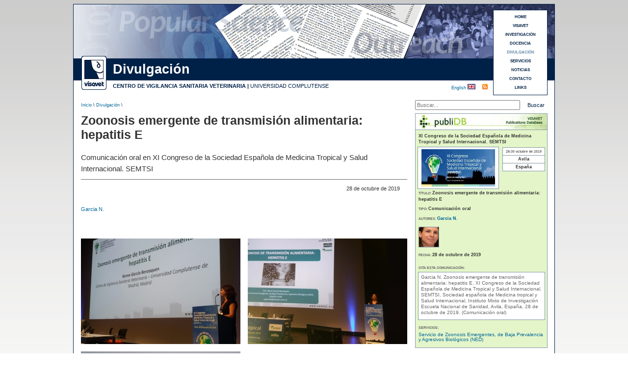

--- FILE ---
content_type: text/html
request_url: https://www.visavet.es/es/zoonosis-emergente-de-transmision-alimentaria-hepatitis-e/34=3147/
body_size: 5401
content:





<!DOCTYPE html PUBLIC "-//W3C//DTD XHTML 1.0 Transitional//EN" "http://www.w3.org/TR/xhtml1/DTD/xhtml1-transitional.dtd">

<html xmlns="http://www.w3.org/1999/xhtml" xml:lang="es">

<head>

<meta http-equiv="Content-Type" content="text/html; charset=utf-8" />

<title>Zoonosis emergente de transmisión alimentaria: hepatitis E</title>

<base href="https://www.visavet.es/es/" />

<meta name='description' content='Comunicaci&oacute;n oral en XI Congreso de la Sociedad Española de Medicina Tropical y Salud Internacional. SEMTSI' />


<meta property="og:title" content="Zoonosis emergente de transmisión alimentaria: hepatitis E" />
<meta property="og:description" content="Comunicaci&oacute;n oral en XI Congreso de la Sociedad Española de Medicina Tropical y Salud Internacional. SEMTSI" />
<meta property="og:type" content="website" />


<meta name="robots" content="INDEX,FOLLOW" />

<meta name="copyright" content="&copy; 2026 - Centro de Vigilancia Sanitaria Veterinaria (VISAVET)" />

<meta http-equiv="imagetoolbar" content="no" />

<link rel="shortcut icon" href="../../favicon.ico" />

<meta name="theme-color" content="#002147" />

<link href="../css/noticias.css" rel="stylesheet" type="text/css" />

<link rel="alternate" type="application/rss+xml" title="VISAVET" href="https://www.visavet.es/es/rss/" />


<meta property="og:locale" content="es_ES" />
<meta property="og:type" content="website" />
<meta property="og:title" content="Zoonosis emergente de transmisión alimentaria: hepatitis E" />
<meta property="og:description" content="Comunicaci&oacute;n oral en XI Congreso de la Sociedad Española de Medicina Tropical y Salud Internacional. SEMTSI" />
<meta property="og:url" content="https://www.visavet.es/es/zoonosis-emergente-de-transmision-alimentaria-hepatitis-e/34=3147/" />
<meta property="og:site_name" content="VISAVET" />
<meta property="og:image" content="https://www.visavet.es/images/media/es/181/635-zoonosis-emergente-de-transmision-alimentaria-hepatitis-e.jpg" />
<meta property="og:image:secure_url" content="https://www.visavet.es/images/media/es/181/635-zoonosis-emergente-de-transmision-alimentaria-hepatitis-e.jpg" />
<meta property="og:image:alt" content="Zoonosis emergente de transmisión alimentaria: hepatitis E" />
<meta property="og:image:type" content="image/jpeg" />
<meta name="twitter:card" content="summary_large_image" />
<meta name="twitter:title" content="Zoonosis emergente de transmisión alimentaria: hepatitis E" />
<meta name="twitter:description" content="Comunicaci&oacute;n oral en XI Congreso de la Sociedad Española de Medicina Tropical y Salud Internacional. SEMTSI" />
<meta name="twitter:image" content="https://www.visavet.es/images/media/es/181/635-zoonosis-emergente-de-transmision-alimentaria-hepatitis-e.jpg" />


<script>
<!-- //UNIVERSAL ANALYTICS 
  (function(i,s,o,g,r,a,m){i['GoogleAnalyticsObject']=r;i[r]=i[r]||function(){
  (i[r].q=i[r].q||[]).push(arguments)},i[r].l=1*new Date();a=s.createElement(o),
  m=s.getElementsByTagName(o)[0];a.async=1;a.src=g;m.parentNode.insertBefore(a,m)
  })(window,document,'script','//www.google-analytics.com/analytics.js','ga');

  ga('create', 'UA-1816099-1', 'auto');
  ga('require', 'displayfeatures');
  ga('send', 'pageview');
-->
</script>

<!-- Global site tag (gtag.js) - Google Analytics 4 -->
<script async src="https://www.googletagmanager.com/gtag/js?id=G-04L3CD15GX"></script>
<script>
  window.dataLayer = window.dataLayer || [];
  function gtag(){dataLayer.push(arguments);}
  gtag('js', new Date());

  gtag('config', 'G-04L3CD15GX');
</script>

</head>



<body class="thrColFixHdr">



<div id="container">



  <div id='header' style='background-image: url(../images/baner_articulos_online.gif);'>


  	<h1>Zoonosis emergente de transmisión alimentaria: hepatitis E</h1>

    

    <div id="logo"><a href="https://www.visavet.es" title="Centro VISAVET"><img src="https://www.visavet.es/images/visavet_logoweb.gif" alt="Logo VISAVET"/></a></div>

	
    <div id="seccion">

		Divulgaci&oacute;n
    </div>

	

    <div id="centro">

<span class='negrita'><a href="https://www.visavet.es" title="Centro de Vigilancia Sanitaria Veterinaria (VISAVET)">CENTRO DE VIGILANCIA SANITARIA VETERINARIA</a> |</span> <a href="http://www.ucm.es" title="Universidad Complutense (U.C.M.)">UNIVERSIDAD COMPLUTENSE</a></div>

  	

    <h2>Divulgaci&oacute;n</h2>

  	<p>Centro de Vigilancia Sanitaria Veterinaria (VISAVET). Universidad Complutense</p>

 

  

<div id="menu3">

	<a title='HOME' href='https://www.visavet.es'>HOME</a><a title='VISAVET' href='https://www.visavet.es/es/visavet.php'>VISAVET</a><a title='INVESTIGACI&Oacute;N' href='https://www.visavet.es/es/investigacion.php'>INVESTIGACI&Oacute;N</a><a title='DOCENCIA' href='https://www.visavet.es/es/docencia.php'>DOCENCIA</a><a title='DIVULGACI&Oacute;N' href='https://www.visavet.es/es/divulgacion.php'><span class='marcado'>DIVULGACI&Oacute;N</span></a><a title='SERVICIOS' href='https://www.visavet.es/es/servicios.php'>SERVICIOS</a><a title='NOTICIAS' href='https://www.visavet.es/es/noticias/'>NOTICIAS</a><a title='CONTACTO' href='https://www.visavet.es/es/contacto/'>CONTACTO</a><a title='LINKS' href='https://www.visavet.es/es/links/'>LINKS</a>
</div>

  

	<div id="RSS">
        <a href="rss.php" title="Suscripci&oacute;n RSS"></a>
    </div>  
    <div id="idioma"><a href="../en/zoonosis-emergente-de-transmision-alimentaria-hepatitis-e/34=3147/" title="See this page in english">English </a><img src="../../images/flag_uk.gif" alt="English" width="16" height="11" /></div>

    

  </div>

  	<div id="ruta">

      <p><a href="../../" title="Inicio">Inicio</a> \ <a href='divulgacion.php' title='Divulgaci&oacute;n'>Divulgaci&oacute;n</a> \</p>

  </div>

  <div id="search">
    <form method="get" action="buscar.php">
        <label id="lbnombre" for="busqueda"></label>
        <input name="q" type="text" id="busqueda" placeholder="Buscar..." />
        <input value="Buscar" type="submit" id="buscar" />
    </form>
</div>   <br class="clearfloat" />





































  <div id="mainContent4">



   


        

	  <h1>Zoonosis emergente de transmisión alimentaria: hepatitis E</h1>

	

      <div class="news"> 

		<p class='subtitular2'><span>Comunicaci&oacute;n oral en XI Congreso de la Sociedad Española de Medicina Tropical y Salud Internacional. SEMTSI</span></p><p class='alineadoderechaFecha'>28 de octubre de 2019</p><p><a href='https://www.visavet.es/es/visavet/personal/nerea_garcia_benzaquen.php' title='Nerea García Benzaquén'><abbr title='Nerea García Benzaquén'>Garcia N</abbr>.</a> <br /><br /></p>








</br></br>
		<table width="98%">
			<tr>
									<td align="center" style="padding-bottom:15px;padding-right:15px">
																					<a title="" href="../images/media/es/181/635-zoonosis-emergente-de-transmision-alimentaria-hepatitis-e.jpg"> 
									<img src="../images/media/es/181/635-zoonosis-emergente-de-transmision-alimentaria-hepatitis-e-Thumb.jpg" width="325" height="215" alt=""/>
								</a>
																								</td>
									<td align="center" style="padding-bottom:15px;padding-right:15px">
																					<a title="" href="../images/media/es/181/636-zoonosis-emergente-de-transmision-alimentaria-hepatitis-e.jpg"> 
									<img src="../images/media/es/181/636-zoonosis-emergente-de-transmision-alimentaria-hepatitis-e-Thumb.jpg" width="325" height="215" alt=""/>
								</a>
																								</td>
				</tr><tr>					<td align="center" style="padding-bottom:15px;padding-right:15px">
																					<a title="" href="../images/media/es/181/637-zoonosis-emergente-de-transmision-alimentaria-hepatitis-e.jpg"> 
									<img src="../images/media/es/181/637-zoonosis-emergente-de-transmision-alimentaria-hepatitis-e-Thumb.jpg" width="325" height="215" alt=""/>
								</a>
																								</td>
							<tr>	
		</table> 
	<div class="negrita tagParticipantes">Participantes:</div><br /><table><tr><td align="center" class="celdaImagenFiliaScientific"><img class='imagenOrgScientific' src='https://www.visavet.es/images/organismos/Universidad Complutense.jpg' width='55' height='55' title='Universidad Complutense' alt='Universidad Complutense' /></td><td class="celdaParticipantes Middle">Servicio de Zoonosis Emergentes, de Baja Prevalencia y Agresivos Biológicos (NED). Centro de Vigilancia Sanitaria Veterinaria (VISAVET). Universidad Complutense (UCM). </td><tr> <tr><td><br /></td></tr></table><div class='alinearVertical'></div>
             

		    
            

            <br class='clearfloat' />Enlace a <a title='XI Congreso de la Sociedad Española de Medicina Tropical y Salud Internacional. SEMTSI' href='https://www.visavet.es/es/congresos/xi-congreso-de-la-sociedad-espanola-de-medicina-tropical-y-salud-internacional-semtsi/1461-1/'>XI Congreso de la Sociedad Española de Medicina Tropical y Salud Internacional. SEMTSI</a><br />
            

            <br class='clearfloat' /><br /><p>Noticias relacionadas en otros medios:</p><br /><p class='notiRelac'> - <a href='https://www.animalshealth.es/profesionales/abogan-por-un-enfoque-multidisciplinar-en-enfermedades-emergentes' title='Abogan por enfoque multidisciplinar en enfermedades emergentes. animalshealth.es' target=' '>Abogan por enfoque multidisciplinar en enfermedades emergentes</a> <span class='letraGris'>- animalshealth.es</span></p><p class='notiRelac'> - <a href='https://elpais.com/elpais/2019/10/28/planeta_futuro/1572285599_337802.html' title='Garrapatas letales y morcilla con hepatitis: ¿está España a salvo del brote de una enfermedad tropical?. elpais.com' target=' '>Garrapatas letales y morcilla con hepatitis: ¿está España a salvo del brote de una enfermedad tropical?</a> <span class='letraGris'>- elpais.com</span></p>
            

          <br />

          <br />

		  </div><!--Cierre News-->

			
    

 

    <!-- AddThis Button BEGIN -->

	<p class="linea"></p>
<br />

<div class="addthis_sharing_toolbox"></div>
<script type="text/javascript" src="https://s7.addthis.com/js/300/addthis_widget.js#pubid=ra-4e6e22ae2456e931" async="async"></script>

<br />
<br /> 
<!-- AddThis Button END -->




	</div><!--Cierre mainContent4-->

    



<div style=" overflow:hidden"><!-- Todos los sidebars-->

<div id="sidebarPublidb">
  <div class="encabezadoPublidb_sinImagen"><a href="https://www.visavet.es/publidb" title="publiDB"><img src="../../../images/noticias/banner_publidb_en.jpg" title="publiDB" alt="publiDB" /></a></div>
  <div class="ultimosPublidb">
  

   <div class="datosPublidb"><p class='lineaPublidb'><span class='valorPublidb'>XI Congreso de la Sociedad Española de Medicina Tropical y Salud Internacional. SEMTSI</span></p></div>
   <br class="clearfloat" />
		
	      <div class='imagenPublidb'>
                    <img src="https://www.visavet.es/images/eventos/XI Congreso de la Sociedad Espanola de Medicina Tropical y Salud Internacional. SEMTSI.jpg" title="XI Congreso de la Sociedad Española de Medicina Tropical y Salud Internacional. SEMTSI" alt="XI Congreso de la Sociedad Española de Medicina Tropical y Salud Internacional. SEMTSI" width="150" height="76" />
              </div>
    
        <div class="impactoPublidb">
            <table summary='Informaci&oacute;n del evento'>
                            <tr>
                    <td>28-30 octubre de 2019</td>
                </tr>
                                        <tr>
                    <td><span class='datosImpacto'>Avila</span></td>
                </tr>
                                        <tr>
                    <td><span class='datosImpacto'>España</span></td>
                </tr>
                    </table>
        </div>
        
    <br class="clearfloat" />

    <div class="datosPublidb">   
        <p class='lineaPublidb'>T&Iacute;TULO: <span class='valorPublidb'>Zoonosis emergente de transmisión alimentaria: hepatitis E</span></p><br /><p class='lineaPublidb'>TIPO: <span class='valorPublidb'>Comunicaci&oacute;n oral</span></p><br /><p class='lineaPublidb'>AUTORES: <span class='valorPublidb'><a href='https://www.visavet.es/es/visavet/personal/nerea_garcia_benzaquen.php' title='Nerea García Benzaquén'><abbr title='Nerea García Benzaquén'>Garcia N</abbr>.</a> </span></p><br /><div class="contImgAutoresSidebar"><div class='imgAutoresSidebar'><a title="Nerea García Benzaquén" href="https://www.visavet.es/es/visavet/personal/nerea_garcia_benzaquen.php"><img title='Nerea García Benzaquén'' src='https://www.visavet.es/images/personal/nerea_garcia_benzaquen-2.gif' width='40' height='40' alt='Nerea García Benzaquén'' /></a></div></div><br class="clearfloat" /><p class='lineaPublidb'>FECHA: <span class='valorPublidb'>28 de octubre de 2019</span></p><br />        <br />
        <p class='lineaPublidb'>CITA ESTA COMUNICACI&Oacute;N:</p>
    </div>


    <div class="ultimosPublidb2">
        <p>
		Garcia N. 			<a  title="Zoonosis emergente de transmisión alimentaria: hepatitis E" 
				href='zoonosis-emergente-de-transmision-alimentaria-hepatitis-e/34=3147/' >Zoonosis emergente de transmisión alimentaria: hepatitis E.        	</a>
        XI Congreso de la Sociedad Española de Medicina Tropical y Salud Internacional. SEMTSI, Sociedad española de Medicina tropical y Salud Internacional, Instituto Mixto de Investigación Escuela Nacional de Sanidad, Avila, España, 28 de octubre de 2019. (Comunicaci&oacute;n oral)
        </p>
    </div>  

    <br class="clearfloat" />

    <p class="lineaPublidb tagServiciosPubliDer">SERVICIOS: </p><div class="contServPubliDer"><div class="servicioPubliDer"><a title="Servicio de Zoonosis Emergentes, de Baja Prevalencia y Agresivos Biológicos (NED)" href="https://www.visavet.es/es/visavet/unidades/servicio-de-zoonosis-emergentes-de-baja-prevalencia-y-agresivos-biologicos/">Servicio de Zoonosis Emergentes, de Baja Prevalencia y Agresivos Biológicos (NED)</a></div></div>



  </div><!--Fin ultimos -->
</div><!-- Fin sidebar3 -->









   <div class="relacionadasD">
    <div class="relacionadasH">&Uacute;ltimas noticias de divulgaci&oacute;n</div>
    <div class="relacionadasP">

        <div class='article'> 
            <p class="parrafo">
                   
                  <a title="Menys virulenta i mai descrita: què sabem de la nova variant de pesta porcina?"
                    href='menys-virulenta-i-mai-descrita-qu-sabem-de-la-nova-variant-de-pesta-porcina/34=4697/' >
                        Menys virulenta i mai descrita: què sabem de la nova variant de pesta porcina?                   </a>
                          </p>
		           <p class="parrafo">
                            
                  <a title="Maltrato felino en la Comunidad de Madrid: cinco años de evidencia desde la patología forense veterinaria"
                    href='maltrato-felino-en-la-comunidad-de-madrid-cinco-anos-de-evidencia-desde-la-patologia-forense-veterinaria/12=720/' >
                        Maltrato felino en la Comunidad de Madrid: cinco años de evidencia desde la patología forense veterinaria                  </a>
                         </p>
          
      	            
		
		
	
            <p class="parrafo">
                   
                  <a title="La zona zero de la pesta porcina ja estava qualificada de màxim risc"
                    href='la-zona-zero-de-la-pesta-porcina-ja-estava-qualificada-de-mxim-risc/34=4695/' >
                        La zona zero de la pesta porcina ja estava qualificada de màxim risc                   </a>
                          </p>
		
            <p class="parrafo">
                   
                  <a title="Así se trabaja con peste porcina en un laboratorio de bioseguridad nivel 3: Una fuga es muy improbable"
                    href='asi-se-trabaja-con-peste-porcina-en-un-laboratorio-de-bioseguridad-nivel-3-una-fuga-es-muy-improbable/34=4693/' >
                        Así se trabaja con peste porcina en un laboratorio de bioseguridad nivel 3: Una fuga es muy improbable                   </a>
                          </p>
		
            <p class="parrafo">
                   
                  <a title="José Ángel Barasona: Si la PPA ha sortit d’un laboratori, és més probable que sigui de manera intencionada que accidental"
                    href='jose-angel-barasona-si-la-ppa-ha-sortit-dun-laboratori-es-mes-probable-que-sigui-de-manera-intencionada-que-accidental/34=4688/' >
                        José Ángel Barasona: Si la PPA ha sortit d’un laboratori, és més probable que sigui de manera intencionada que accidental                   </a>
                          </p>
		    	</div><!--Fin article-->
       </div><!--Fin ultimosocre-->

    </div><!--Fin sidebar5-->

</div><!-- Fin todos los sidebars-->













<br class="clearfloat" />



<br />

<br />

<br />





  <div id="footer">

    <p>Copyright &copy; 2026 VISAVET. Centro de Vigilancia Sanitaria Veterinaria (U.C.M.) | Reservados todos los derechos.</p>

    

    <div id="ucm"> <img src="../../images/logo_ucm.gif" width="44" height="50" alt="UCM logo"/></div>

  </div>

</div>





<div id="legal">
	La navegaci&oacute;n por este sitio web implica la aceptaci&oacute;n del 
	<a title="Pol&iacute;tica de cookies" href="https://www.visavet.es/es/legal.php">uso de cookies</a> 
	propias y de terceros necesarias para su correcto funcionamiento
</div>

</body>
</html>

--- FILE ---
content_type: text/css
request_url: https://www.visavet.es/css/noticias.css
body_size: 9191
content:
@charset "iso-8859-1";

html, body, div, span, applet, object, iframe,
h1, h2, h3, h4, h5, h6, p, blockquote, pre,
a, abbr, acronym, address, big, cite, code,
del, dfn, em, font, img, ins, kbd, q, s, samp,
small, strike, strong, sub, sup, tt, var,
b, u, i, center,
dl, dt, dd, ol, ul, li,
fieldset, form, label, legend,
table, caption, tbody, tfoot, thead, tr, th, td {
	margin: 0;
	padding: 0;
	border: 0;
	outline: 0;
	font-size: 100%;
    font-weight: inherit;
    font-style: inherit;
	vertical-align: baseline;
	background: transparent;
}
acronym, abbr{
	text-decoration: none;
	border: 0;
	cursor: help;
}
body {
	line-height: 1;
}
ol, ul {
	list-style: none;
}
blockquote, q {
	quotes: none;
}
blockquote:before, blockquote:after,
q:before, q:after {
	content: '';
	content: none;
}

/* remember to define focus styles! */
:focus {
	outline: 0;
}

/* remember to highlight inserts somehow! */
ins {
	text-decoration: none;
}
del {
	text-decoration: line-through;
}

/* tables still need 'cellspacing="0"' in the markup */
table {
	border-collapse: collapse;
	border-spacing: 0;
}

p{
	line-height:12px;
}

body  {
	margin: 10;
	padding: 0;
	text-align: center;
	color: #333;
	font-size: 9px;
	font-family: Verdana, Arial, Helvetica, sans-serif;
	background-image: url(../images/bg.gif);
	background-repeat: repeat-x;
}
.negrita{
	font-weight:bold;
}
.cursiva{
	font-style:italic;
}
.subrayado{
	text-decoration:underline;
}
a:link {
	color: #069;
	text-decoration: none;
}

a:visited {
	text-decoration: none;
	color: #069;
}
a:hover {
	text-decoration: none;
	color: #09F;
}
a:active {
	text-decoration: none;
}
a{
	outline: none;
}
object{
	outline: none;
}
.thrColFixHdr #container {
	width: 980px;
	background: #FFFFFF;
	border: 1px solid #002147;
	text-align: left;
	margin-top: 8px;
	margin-right: auto;
	margin-bottom: 15px;
	margin-left: auto;
} 

.thrColFixHdr #header {
	background-color: #FFF;
	height: 180px;
	padding-top: 0;
	padding-right: 10px;
	padding-bottom: 0px;
	padding-left: 10px;
	background-image: url(../images/banner_news.jpg);
	background-repeat: no-repeat;
} 
.thrColFixHdr #header h1 {
	margin: 0; 
	font-size: 9px;
	text-align: right;
	visibility: hidden;
	padding-top: 10px;
	padding-right: 0;
	padding-bottom: 10px;
	padding-left: 0;
	text-indent:-10000px;
}
.thrColFixHdr #header p {
	margin: 0; 
	font-size: 9px;
	text-align: right;
	visibility: hidden;
	padding-top: 10px;
	padding-right: 0;
	padding-bottom: 10px;
	padding-left: 0;
}

.thrColFixHdr #menu2 {
	background-color: #FFF;
	border: 1px solid #002147;
	-moz-border-radius-bottomright: 5px;
	-moz-border-radius-bottomleft: 5px;
	-ms-border-radius-bottomright: 5px;
	-ms-border-radius-bottomleft: 5px;
	-webkit-border-radius-bottomright: 5px;
	-webkit-border-radius-bottomleft: 5px;
	-moz-border-radius-topright: 5px;
	-moz-border-radius-topleft: 5px;
	-ms-border-radius-topright: 5px;
	-ms-border-radius-topleft: 5px;
	-webkit-border-radius-topright: 5px;
	-webkit-border-radius-topleft: 5px;
	padding: 5px;
	position: absolute;
	margin-top: -550px;
	margin-right: 10px;
	margin-bottom: 0px;
	margin-left: 855px;
}
.thrColFixHdr #menu2 #table {
	text-align: center;
	font-size: 8px;
	font-family: Verdana, Geneva, sans-serif;
	color: #002147;
	padding: 5px;
	width: 83px;
	font-weight: bold;
	height: 8px;
}
.thrColFixHdr #menu2 #table:hover {
	text-align: center;
	font-size: 8px;
	font-family: Verdana, Geneva, sans-serif;
	color: #FFF;
	padding: 5px;
	width: 83px;
	font-weight: bold;
	height: 8px;
	background-image: url(../images/menu_btn.gif);
	background-repeat: no-repeat;
	background-position: center center;
}

.thrColFixHdr #menu3 {
	background-color: #FFF;
	border: 1px solid #002147;
	-moz-border-radius-bottomright: 5px;
	-moz-border-radius-bottomleft: 5px;
	-ms-border-radius-bottomright: 5px;
	-ms-border-radius-bottomleft: 5px;
	-webkit-border-radius-bottomright: 5px;
	-webkit-border-radius-bottomleft: 5px;
	-moz-border-radius-topright: 5px;
	-moz-border-radius-topleft: 5px;
	-ms-border-radius-topright: 5px;
	-ms-border-radius-topleft: 5px;
	-webkit-border-radius-topright: 5px;
	-webkit-border-radius-topleft: 5px;
	position: absolute;
	padding: 5px;
	margin-left: 845px;
	margin-top: -79px;
}
.thrColFixHdr #menu3 a {
	text-align: center;
	font-size: 8px;
	font-family: Verdana, Geneva, sans-serif;
	color: #002147;
	width: 99px;
	font-weight: bold;
	height: 18px;
	display: block;
	line-height: 18px;
	background-color: #FFF;
	background-image: url(../images/menu_btn.gif);
	background-repeat: no-repeat;
	background-position: center top;
}
.thrColFixHdr #menu3 a:hover {
	text-align: center;
	font-size: 8px;
	font-family: Verdana, Geneva, sans-serif;
	color: #FFF;
	width: 99px;
	font-weight: bold;
	height: 18px;
	display: block;
	line-height: 18px;
	background-color: #FFF;
	background-image: url(../images/menu_btn.gif);
	background-repeat: no-repeat;
	background-position: center bottom;
}

.marcado {
	color: #5F86A7;
}
.marcado:hover {
	text-align: center;
	font-size: 8px;
	font-family: Verdana, Geneva, sans-serif;
	color: #FFF;
	width: 99px;
	font-weight: bold;
	height: 18px;
	display: block;
	line-height: 18px;
	background-color: #FFF;
	background-image: url(../images/menu_btn.gif);
	background-repeat: no-repeat;
	background-position: center bottom;
}
.thrColFixHdr #ruta {
	background-color: #FFF;
	height: 15px;
	padding-right: 190px;
	padding-left: 15px;
	text-align: left;
	padding-top: 19px;
	font-family: Verdana, Geneva, sans-serif;
	font-size: 9px;
	color: #002147;
}
.thrColFixHdr #footer {
	background-color: #002147;
	height: 30px;
	padding-top: 0;
	padding-right: 10px;
	padding-bottom: 0px;
	padding-left: 65px;
} 
.thrColFixHdr #footer p {
	margin: 0; 
	font-size: 9px;
	color: #FFF;
	padding-top: 10px;
	padding-right: 0;
	padding-bottom: 10px;
	padding-left: 0;
}
.fltrt { 
	float: right;
	margin-left: 8px;
}
.fltlft { 
	float: left;
	margin-right: 8px;
}
.clearfloat { /* esta clase debe colocarse en un elemento div o break y debe ser el último elemento antes del cierre de un contenedor que incluya completamente a un elemento flotante */
	clear:both;
    height:0;
    font-size: 1px;
    line-height: 0px;
}
.imagen {
	border-top-width: 1px;
	border-right-width: 1px;
	border-bottom-width: 1px;
	border-left-width: 1px;
	border-top-style: solid;
	border-right-style: solid;
	border-bottom-style: solid;
	border-left-style: solid;
	border-top-color: #8397A6;
	border-right-color: #8397A6;
	border-left-color: #8397A6;
	margin-top: 5px;
}

.sidebar3 {
	float: right;
	width: 270px;
	padding-top: 5px;
	padding-right: 10px;
	padding-bottom: 5px;
	padding-left: 15px;
}
.bar {
	width: 100%;
	padding-top: 15px;
	padding-right: 10px;
	padding-bottom: 10px;
}
.sidebar4 {
	float: right;
	width: 270px;
	padding-top: 5px;
	padding-right: 10px;
	padding-bottom: 5px;
	padding-left: 15px;
}
.encabezado   {
	font-size: 12px;
	line-height:18px;
	margin-bottom: 0px;
	-moz-border-radius-topright: 5px;
	-moz-border-radius-topleft: 5px;
	-ms-border-radius-topright: 5px;
	-ms-border-radius-topleft: 5px;
	-webkit-border-radius-topright: 5px;
	-webkit-border-radius-topleft: 5px;
	background-color: #002147;
	padding: 4px;
	margin-top: 0px;
	border-top-width: 1px;
	border-right-width: 1px;
	border-bottom-width: 1px;
	border-left-width: 1px;
	border-top-style: solid;
	border-right-style: solid;
	border-bottom-style: none;
	border-left-style: solid;
	border-top-color: #8397A6;
	border-right-color: #8397A6;
	border-bottom-color: #8397A6;
	border-left-color: #8397A6;
	background-repeat: repeat-y;
	color: #FFF;
	background-position: left;
	margin-right: 0px;
	margin-left: 0px;
	font-weight: bold;
}
#sidebarPublidb {
	width: 270px;
	padding-top: 8px;
	padding-right: 10px;
	padding-bottom: 5px;
	padding-left: 11px;
	float: left;
}
.encabezadoPublidb   {
	-moz-border-radius-topright: 5px;
	-moz-border-radius-topleft: 5px;
	-ms-border-radius-topright: 5px;
	-ms-border-radius-topleft: 5px;
	-webkit-border-radius-topright: 5px;
	-webkit-border-radius-topleft: 5px;
	border-top-width: 1px;
	border-right-width: 1px;
	border-bottom-width: 1px;
	border-left-width: 1px;
	border-top-style: solid;
	border-right-style: solid;
	border-bottom-style: none;
	border-left-style: solid;
	border-top-color: #8397A6;
	border-right-color: #8397A6;
	border-bottom-color: #8397A6;
	border-left-color: #8397A6;
	background-repeat: no-repeat;
	color: #FFF;
	background-position: left;
	margin-right: 0px;
	margin-left: 0px;
	font-weight: bold;
	width:268px;
	height:32px;
	background-image:url(../images/noticias/banner_publidb.jpg);
	float:right;
}
.encabezadoPublidb_en   {
	-moz-border-radius-topright: 5px;
	-moz-border-radius-topleft: 5px;
	-ms-border-radius-topright: 5px;
	-ms-border-radius-topleft: 5px;
	-webkit-border-radius-topright: 5px;
	-webkit-border-radius-topleft: 5px;
	border-top-width: 1px;
	border-right-width: 1px;
	border-bottom-width: 1px;
	border-left-width: 1px;
	border-top-style: solid;
	border-right-style: solid;
	border-bottom-style: none;
	border-left-style: solid;
	border-top-color: #8397A6;
	border-right-color: #8397A6;
	border-bottom-color: #8397A6;
	border-left-color: #8397A6;
	background-repeat: no-repeat;
	color: #FFF;
	background-position: left;
	margin-right: 0px;
	margin-left: 0px;
	font-weight: bold;
	width:268px;
	height:32px;
	background-image:url(../images/noticias/banner_publidb_en.jpg);
	float:right;
}

/*BUSCADOR*/
#search{
	position: absolute;
	margin-left: 696px;
	margin-top: -19px;
	font-size:9px;
	line-height:14px;
	width:272px;
	padding-bottom:30px;
}
#search #busqueda{
	width: 206px;
	font-family: Verdana, Arial, Helvetica, sans-serif;
	font-size: 11px;
	color: #333;
	line-height: 14px;
	height: 14px;
	margin-right: 5px;
}
#search #buscar {
	font-family: Verdana, Arial, Helvetica, sans-serif;
	font-size: 11px;
	background-color: #FFF;
	color: #002147;
	border: none;
	line-height: 18px;
	height: 20px;
	cursor: pointer;
	font-weight: normal;
	width: 49px;
	padding-bottom: 2px;
}
/*FIN BUSCADOR*/

#RSS a{
	position: absolute;
	margin-left: 823px;
	margin-top: 72px;
	font-size: 9px;
	font-family: Verdana, Arial, Helvetica, sans-serif;
	background-image: url(https://www.visavet.es/images/icons/rss.gif);
	background-position:top;
	width:11px;
	height:11px;
}

.ultimosPublidb {
	font-size: 10px;
	-moz-border-radius-bottomright: 5px;
	-moz-border-radius-bottomleft: 5px;
	-ms-border-radius-bottomright: 5px;
	-ms-border-radius-bottomleft: 5px;
	-webkit-border-radius-bottomright: 5px;
	-webkit-border-radius-bottomleft: 5px;
	clip: rect(auto,auto,auto,auto);
	margin-top: 0px;
	margin-right: 0px;
	margin-bottom: 0px;
	margin-left: 0px;
	color: #002147;
	border: 1px solid #8397A6;
	background-color: #e4f5c9;
	vertical-align: top;
	padding-top: 4px;
	padding-right: 4px;
	padding-bottom: 8px;
	padding-left: 4px;
	float:right;
	width:260px;
}
.imagenPublidb {
	text-align:center;
	color: #002147;
	border: 1px solid #8397A6;
	background-color: #fff;
	padding-top: 4px;
	padding-right: 4px;
	padding-bottom: 4px;
	padding-left: 4px;
	float:left;
	width:156px;
	margin-right:5px;
	margin-top:4px;
}
.imagenPublidb2 {
	text-align:center;
	color: #002147;
	border: 1px solid #8397A6;
	background-color: #fff;
	padding-top: 4px;
	padding-right: 4px;
	padding-bottom: 4px;
	padding-left: 4px;
	float:left;
	margin-right:5px;
	margin-left:25px;
	margin-top:4px;
	margin-bottom:5px;
}
.imagenPublidb3 {
	text-align:center;
	color: #002147;
	border: 1px solid #8397A6;
	background-color: #fff;
	padding-top: 4px;
	padding-right: 4px;
	padding-bottom: 4px;
	padding-left: 4px;
	float:left;
	margin-right:5px;
	margin-left:72px;
	margin-top:4px;
	margin-bottom:5px;
}
.imagenPublidb4 {
	text-align:center;
	float:left;
	margin-right:5px;
	margin-left:5px;
	margin-top:4px;
	margin-bottom:5px;
	width:255px;
}
.impactoPublidb{
	font-size:7px;
	font-weight:bold;
	width:87px;
	float:left;
	margin-top:5px;
	margin-left:2px;
	color:#666;
}
.impactoPublidb table{
	width:100%;
	border: 1px solid #8397A6;
	background-color:#FFF;
}
.impactoPublidb tr{
	width:100%;
	border: 1px solid #8397A6;
	vertical-align:middle;
	text-align:center;
}
.impactoPublidb td{
	height:15px;
	font-size:7px;
	border: 1px solid #8397A6;
	vertical-align:middle;
	text-align:center;
}

.datosImpacto{
	font-weight:bold;
	font-size:9px;
	color:#333;
}


.datosPublidb{
	font-size:7px;
	float:left;
	margin-top:2px;
	margin-left:2px;
	color:#666;
	overflow:hidden;
}
.datosPublidb1{
	font-size:7px;
	float:left;
	margin-top:2px;
	margin-left:5px;
	color:#666;
	overflow:hidden;
}
.lineaPublidb{
	font-weight:bold;
	font-size:7px;
	color:#666;
}
.valorPublidb{
	font-weight:bold;
	font-size:9px;
	color:#333;
}
.enlaceDOI{
	font-size:9px;
	color: #666;
	font-weight:normal;
}

.ultimosPublidb2 {
	font-size: 10px;
	margin-top: 2px;
	margin-right: 0px;
	margin-bottom: 0px;
	margin-left: 0px;
	color: #666;
	border-top: 1px solid #8397A6;
	border-bottom: 1px solid #8397A6;
	border-left: 1px solid #8397A6;
	border-right: 1px solid #8397A6;
	background-color: #FFF;
	vertical-align: top;
	padding-top: 4px;
	padding-right: 4px;
	padding-bottom: 8px;
	padding-left: 5px;
	float:right;
	width:248px;
}
.ultimosPublidb2 a{
	text-decoration:none;
	color: #666;
}

.citable{
	font-weight:bold;
	margin-bottom:4px;
	text-align:center;
}


.sidebar3 p {
	font-size: 10px;
	-moz-border-radius-bottomright: 5px;
	-moz-border-radius-bottomleft: 5px;
	-ms-border-radius-bottomright: 5px;
	-ms-border-radius-bottomleft: 5px;
	-webkit-border-radius-bottomright: 5px;
	-webkit-border-radius-bottomleft: 5px;
	clip: rect(auto,auto,auto,auto);
	padding: 4px;
	margin-top: 0px;
	margin-right: 0px;
	margin-bottom: 10px;
	margin-left: 0px;
	color: #002147;
	border: 1px solid #8397A6;
	background-color: #D2DDEC;
	vertical-align: top;
}
.thrColFixHdr #mainContent3 {
	padding-right: 10px;
	padding-left: 15px;
	padding-top: 15px;
	background-repeat: no-repeat;
	background-position: left top;
	font-family: Verdana, Geneva, sans-serif;
	font-size: 10px;
	width: 660px;
	float: left;
}
.thrColFixHdr #mainContent3 h1 {
	font-family: Verdana, Geneva, sans-serif;
	font-size: 18px;
	color: #002147;
	overflow: hidden;
	border: 1px solid #002147;
	padding: 5px;
	background-color: #E4EBF3;
}

.thrColFixHdr #mainContent3 h2 {
	font-family: Verdana, Geneva, sans-serif;
	font-size: 12px;
	color: #002147;
	overflow: hidden;
	border-bottom-width: 1px;
	border-bottom-style: solid;
	border-bottom-color: #002147;

}
.thrColFixHdr #mainContent3 h3 {
	font-family: Verdana, Geneva, sans-serif;
	font-size: 11px;
	color: #002147;
}
.thrColFixHdr #mainContent3 h4 {
	font-family: Verdana, Geneva, sans-serif;
	font-size: 10px;
	color: #002147;
	font-weight: normal;
}
.thrColFixHdr #mainContent3 p {
	font-family: Verdana, Geneva, sans-serif;
	font-size: 10px;
	text-align: justify;
	text-indent: 10px;
}
.thrColFixHdr #mainContent3 #firma {
	font-family: Verdana, Geneva, sans-serif;
	font-size: 11px;
	line-height:14px;
	text-align: right;
	color: #002147;
	border-right-width: 1px;
	border-right-style: solid;
	border-right-color: #002147;
	padding-right: 10px;
	margin-bottom: 20px;
	margin-top: 15px;
}




.btn_sidebar3 {
	float: right;



}
.image_sidebar3der {
	float: right;
}
.personal_btn1 {
	position: absolute;
	margin-left: 5px;
	border:none;
}

.personal_btn2  {
	position: absolute;
	margin-top: 25px;
	margin-left: 5px;
	border:none;
}
.personal_btn3 {
	position: absolute;
	margin-top: 50px;
	margin-left: 5px;
	border:none;
}
.personal_btn4 {
	position: absolute;
	margin-top: 75px;
	margin-left: 5px;
	border:none;
}
.borderno{
	border:none;
}
.imagen_and_btn {
	font-size: 10px;
	-moz-border-radius-bottomright: 5px;
	-moz-border-radius-bottomleft: 5px;
	-ms-border-radius-bottomright: 5px;
	-ms-border-radius-bottomleft: 5px;
	-webkit-border-radius-bottomright: 5px;
	-webkit-border-radius-bottomleft: 5px;
	clip: rect(auto,auto,auto,auto);
	padding: 4px;
	margin-top: 0px;
	margin-right: 0px;
	margin-bottom: 10px;
	margin-left: 0px;
	color: #002147;
	background-color: #F7F5EE;
	vertical-align: top;
	background-image: url(../../images/personal/fondo_personal_ucm.gif);
	background-repeat: no-repeat;
	background-position: 2px 20px;
	border-right-width: 1px;
	border-bottom-width: 1px;
	border-left-width: 1px;
	border-right-style: solid;
	border-bottom-style: solid;
	border-left-style: solid;
	border-right-color: #8397A6;
	border-bottom-color: #8397A6;
	border-left-color: #8397A6;
}
.thrColFixHdr #idioma {
	position: absolute;
	margin-left: 760px;
	margin-top: 72px;
	font-size: 9px;
	font-family: Verdana, Arial, Helvetica, sans-serif;

}
.thrColFixHdr #rss {
	position: absolute;
	margin-left: 845px;
	margin-top: 107px;
	width:110px;
	height:18px;
}

.thrColFixHdr #rss .rssBoton {
	float: left;
	display: block;
	height: 18px;
	width: 110px;
	text-align: center;
	background-image:url(../images/icons/rssButton-es.gif);
	background-position: center top;
	text-indent: -10000px;
	overflow: hidden;
}
.thrColFixHdr #rss .rssBoton:hover {
	float: left;
	display: block;
	height: 18px;
	width: 110px;
	text-align: center;
	background-image:url(../images/icons/rssButton-es.gif);
	background-position: center bottom;
	text-indent: -1000;
	overflow: hidden;
}
.thrColFixHdr #rss .rssBoton:active{
	float: left;
	display: block;
	height: 18px;
	width: 110px;
	text-align: center;
	background-image:url(../images/icons/rssButton-es.gif);
	background-position: center bottom;
	text-indent: -1000;
	overflow: hidden;
}

.thrColFixHdr #rssEn {
	position: absolute;
	margin-left: 845px;
	margin-top: 104px;
	width:110px;
	height:18px;
}

.thrColFixHdr #rssEn .rssBoton {
	float: left;
	display: block;
	height: 18px;
	width: 110px;
	text-align: center;
	background-image:url(../images/icons/rssButton-en.gif);
	background-position: center top;
	text-indent: -10000px;
	overflow: hidden;
}
.thrColFixHdr #rssEn .rssBoton:hover {
	float: left;
	display: block;
	height: 18px;
	width: 110px;
	text-align: center;
	background-image:url(../images/icons/rssButton-en.gif);
	background-position: center bottom;
	text-indent: -1000;
	overflow: hidden;
}
.thrColFixHdr #rssEn .rssBoton:active{
	float: left;
	display: block;
	height: 18px;
	width: 110px;
	text-align: center;
	background-image:url(../images/icons/rssButton-en.gif);
	background-position: center bottom;
	text-indent: -1000;
	overflow: hidden;
}

.thrColFixHdr #seccion {
	position: absolute;
	margin-left: 70px;
	margin-top: 90px;
	font-size: 27px;
	font-family: "Century Gothic",Verdana, Arial, Helvetica, sans-serif;
	color: #FFFFFF;
	font-weight: bold;
}
.thrColFixHdr #centro {
	position: absolute;
	margin-left: 70px;
	margin-top: 132px;
	font-size: 11px;
	font-family: "Century Gothic",Verdana, Arial, Helvetica, sans-serif;
	color: #002147;
}
.thrColFixHdr #seccion a:link {
	color: #FFFFFF;
	text-decoration: none;
}
.thrColFixHdr #seccion a:visited {
	text-decoration: none;
	color: #FFFFFF;
}
.thrColFixHdr #seccion a:hover {
	text-decoration: none;
	color: #ADC1DC;
}
.thrColFixHdr #seccion a:active {
	text-decoration: none;
}
.thrColFixHdr #centro a:link {
	color: #002147;
	text-decoration: none;
}
.thrColFixHdr #centro a:visited {
	text-decoration: none;
	color: #002147;
}
.thrColFixHdr #centro a:hover {
	text-decoration: none;
	color: #09F;
}
.thrColFixHdr #centro a:active {
	text-decoration: none;
}.thrColFixHdr #logo {
	position: absolute;
	border: none;
	margin-left: 6px;
	margin-top: 76px;
}
#aniversario {
	position: absolute;
	border: none;
	margin-left: 625px;
	margin-top: 88px;
}
.thrColFixHdr #header h2 {
	margin: 0;
	font-size: 9px;
	text-align: right;
	visibility: hidden;
	padding-top: 10px;
	padding-right: 0;
	padding-bottom: 10px;
	padding-left: 0;
}

#legal{	
    height: 20px;    
	margin-top:15px;
	margin-bottom:25px;
	margin-left:auto;
	margin-right:auto;
    overflow: auto;
    text-align: center;
    width: 980px;
	line-height:14px;
	font-size:9px;
	color:#999;
}
#legal a{
	text-decoration:none;
}


.thrColFixHdr  #footer #w3c1 {
	position: absolute;
	margin-left: 850px;
	margin-top: -25px;
}
.thrColFixHdr   #footer  #ucm {
	position: absolute;
	margin-left: -52px;
	margin-top: -42px;
}
.thrColFixHdr #procjet {
	background-color: #F7F5EE;
	-moz-border-radius-bottomright: 5px;
	-moz-border-radius-bottomleft: 5px;
	-ms-border-radius-bottomright: 5px;
	-ms-border-radius-bottomleft: 5px;
	-webkit-border-radius-bottomright: 5px;
	-webkit-border-radius-bottomleft: 5px;
	-moz-border-radius-topright: 5px;
	-moz-border-radius-topleft: 5px;
	-ms-border-radius-topright: 5px;
	-ms-border-radius-topleft: 5px;
	-webkit-border-radius-topright: 5px;
	-webkit-border-radius-topleft: 5px;
	padding: 5px;
	font-family: Verdana, Geneva, sans-serif;
	font-size: 9px;
	color: #002147;
	text-align: center;
	width: 30%;
	float: right;
	margin-right: 100px;
}
.thrColFixHdr #procjet #tag {
	background-color: #F7F5EE;
	-ms-border-radius-bottomright: 5px;
	-ms-border-radius-bottomleft: 5px;
	-webkit-border-radius-bottomright: 5px;
	-webkit-border-radius-bottomleft: 5px;
	-ms-border-radius-topright: 5px;
	-ms-border-radius-topleft: 5px;
	-webkit-border-radius-topright: 5px;
	-webkit-border-radius-topleft: 5px;
	font-family: Verdana, Geneva, sans-serif;
	font-size: 9px;
	color: #002147;
	padding-right: 5px;
	padding-left: 5px;
	text-align: left;
}
.thrColFixHdr #procjet #sql {
	background-color: #FFF;
	-ms-border-radius-bottomright: 5px;
	-ms-border-radius-bottomleft: 5px;
	-webkit-border-radius-bottomright: 5px;
	-webkit-border-radius-bottomleft: 5px;
	-ms-border-radius-topright: 5px;
	-ms-border-radius-topleft: 5px;
	-webkit-border-radius-topright: 5px;
	-webkit-border-radius-topleft: 5px;
	font-family: Verdana, Geneva, sans-serif;
	font-size: 9px;
	color: #002147;
	font-weight: bold;
	padding-top: 2px;
	padding-right: 5px;
	padding-bottom: 2px;
	padding-left: 5px;
}
.images_bootom {
	text-align: right;
	padding-right: 10px;
	padding-bottom: 10px;
	padding-left: 10px;
	
}
.personal {
	font-size: 10px;
	clip: rect(auto,auto,auto,auto);
	padding: 4px;
	color: #002147;
	background-color: #F7F5EE;
	vertical-align: top;
	border-top-width: 1px;
	border-right-width: 1px;
	border-bottom-width: 1px;
	border-left-width: 1px;
	border-top-style: solid;
	border-right-style: solid;
	border-bottom-style: none;
	border-left-style: solid;
	border-top-color: #8397A6;
	border-right-color: #8397A6;
	border-bottom-color: #8397A6;
	border-left-color: #8397A6;
}
.imgder200{
	float:right;
	text-align: justify;
	font-family: Verdana, Geneva, sans-serif;
	font-size: 8px;
	width: 200px;
	margin-top: 10px;
	margin-right: 0px;
	margin-bottom: 10px;
	margin-left: 20px;
}
.imgizq200{
	float:left;
	text-align: justify;
	font-family: Verdana, Geneva, sans-serif;
	font-size: 8px;
	width: 200px;
	margin-top: 10px;
	margin-bottom: 10px;
	margin-left: 0px;
	margin-right: 20px;
}
.imgder300{
	float:right;
	text-align: justify;
	font-family: Verdana, Geneva, sans-serif;
	font-size: 8px;
	width: 300px;
	margin-top: 10px;
	margin-right: 0px;
	margin-bottom: 10px;
	margin-left: 20px;
}
.thrColFixHdr #mainContent3 #imgizq300{
	float:left;
	text-align: justify;
	font-family: Verdana, Geneva, sans-serif;
	font-size: 8px;
	width: 300px;
	margin-top: 10px;
	margin-right: 20px;
	margin-bottom: 10px;
	margin-left: 0px;
}
.thrColFixHdr #mainContent3 #img600{
	text-align: justify;
	font-family: Verdana, Geneva, sans-serif;
	font-size: 8px;
	margin-top: 10px;
	margin-right: auto;
	margin-bottom: 10px;
	margin-left: auto;
	width: 600px;
	overflow: hidden;
}
.piedefoto {
	margin-top: 10px;
	margin-bottom: 0px;
	font-family: Verdana, Geneva, sans-serif;
	font-size: 8px;
	text-align: justify;
}
.thrColFixHdr  #mainContent4  #fecha {
	font-family: Verdana, Geneva, sans-serif;
	font-size: 10px;
	color: #333333;
	padding-top: 10px;
}
.thrColFixHdr  #mainContent4  #autor {
	font-family: Verdana, Geneva, sans-serif;
	font-size: 10px;
	color: #333333;
	float: right;
	padding-top: 10px;
}
.imagenpeq {
	-ms-border-radius-bottomright: 5px;
	-ms-border-radius-bottomleft: 5px;
	-webkit-border-radius-bottomright: 5px;
	-webkit-border-radius-bottomleft: 5px;
	float: left;
	border: 1px solid #8397A6;
	margin-top: 5px;
	margin-right: 8px;
	margin-bottom: 5px;
	display: block;
	height: 40px;
	width: 40px;
}
.ultimos {
	font-size: 10px;
	-moz-border-radius-bottomright: 5px;
	-moz-border-radius-bottomleft: 5px;
	-ms-border-radius-bottomright: 5px;
	-ms-border-radius-bottomleft: 5px;
	-webkit-border-radius-bottomright: 5px;
	-webkit-border-radius-bottomleft: 5px;
	clip: rect(auto,auto,auto,auto);
	margin-top: 0px;
	margin-right: 0px;
	margin-bottom: 0px;
	margin-left: 0px;
	color: #002147;
	border: 1px solid #8397A6;
	background-color: #D2DDEC;
	vertical-align: top;
	padding-top: 4px;
	padding-right: 4px;
	padding-bottom: 8px;
	padding-left: 4px;
}

.textoultimos{
	padding-left:50px;
}
.ultimosocre {
	font-size: 11px;
	line-height:16px;
	-moz-border-radius-bottomright: 5px;
	-moz-border-radius-bottomleft: 5px;
	-ms-border-radius-bottomright: 5px;
	-ms-border-radius-bottomleft: 5px;
	-webkit-border-radius-bottomright: 5px;
	-webkit-border-radius-bottomleft: 5px;
	clip: rect(auto,auto,auto,auto);
	margin-top: 0px;
	margin-right: 0px;
	margin-bottom: 10px;
	margin-left: 0px;
	color: #002147;
	border: 1px solid #8397A6;
	background-color: #e8f0fa;
	vertical-align: top;
	padding-top: 4px;
	padding-right: 4px;
	padding-bottom: 8px;
	padding-left: 4px;
}
.ultimosverde {
	font-size: 10px;
	-moz-border-radius-bottomright: 5px;
	-moz-border-radius-bottomleft: 5px;
	-ms-border-radius-bottomright: 5px;
	-ms-border-radius-bottomleft: 5px;
	-webkit-border-radius-bottomright: 5px;
	-webkit-border-radius-bottomleft: 5px;
	clip: rect(auto,auto,auto,auto);
	margin-top: 0px;
	margin-right: 0px;
	margin-bottom: 10px;
	margin-left: 0px;
	color: #002147;
	border: 1px solid #8397A6;
	background-color: #DDE9CF;
	vertical-align: top;
	padding-top: 4px;
	padding-right: 4px;
	padding-bottom: 8px;
	padding-left: 4px;
}
.thrColFixHdr #mainContent4 {
	padding-right: 5px;
	padding-left: 15px;
	padding-top: 8px;
	background-repeat: no-repeat;
	background-position: left top;
	font-family: Verdana, Geneva, sans-serif;
	font-size: 10px;
	width: 665px;
	float: left;
}
.thrColFixHdr #mainContent4 h1 {
	font-family: Verdana, Geneva, sans-serif;
	font-size: 25px;
	font-weight:bold;
	overflow: hidden;
	padding-bottom: 10px;
	line-height:29px;
}
.thrColFixHdr #mainContent4 #firma {
	font-family: Verdana, Geneva, sans-serif;
	font-size: 11px;
	line-height:14px;
	text-align: right;
	color: #002147;
	border-right-width: 1px;
	border-right-style: solid;
	border-right-color: #002147;
	padding-right: 10px;
	margin-bottom: 20px;
	margin-top: 15px;
}

.thrColFixHdr #mainContent4 #firmaNoticia {
	float:right;
	font-family: Verdana, Geneva, sans-serif;
	font-size: 11px;
	line-height:12px;
	text-align: right;
	color: #002147;
	border-right-width: 1px;
	border-right-style: solid;
	border-right-color: #002147;
	padding-right: 10px;
	margin-bottom: 20px;
	margin-top: 12px;
}

.thrColFixHdr  #mainContent4  h4 {
	font-size: 12px;
	-moz-border-radius-topright: 5px;
	-moz-border-radius-topleft: 5px;
	-ms-border-radius-topright: 5px;
	-ms-border-radius-topleft: 5px;
	-webkit-border-radius-topright: 5px;
	-webkit-border-radius-topleft: 5px;
	background-color: #002147;
	padding: 4px;
	border-top-width: 1px;
	border-right-width: 1px;
	border-bottom-width: 1px;
	border-left-width: 1px;
	border-top-style: solid;
	border-right-style: solid;
	border-bottom-style: none;
	border-left-style: solid;
	border-top-color: #8397A6;
	border-right-color: #8397A6;
	border-bottom-color: #8397A6;
	border-left-color: #8397A6;
	background-repeat: repeat-y;
	color: #FFF;
	background-position: left;
	font-weight: bold;
	margin: 0px;
}
.ultimosgris {
	font-size: 10px;
	-moz-border-radius-bottomright: 5px;
	-moz-border-radius-bottomleft: 5px;
	-ms-border-radius-bottomright: 5px;
	-ms-border-radius-bottomleft: 5px;
	-webkit-border-radius-bottomright: 5px;
	-webkit-border-radius-bottomleft: 5px;
	clip: rect(auto,auto,auto,auto);
	margin-top: 0px;
	margin-right: 0px;
	margin-bottom: 10px;
	margin-left: 0px;
	color: #002147;
	border: 1px solid #8397A6;
	background-color: #DFDFDF;
	vertical-align: top;
	padding-top: 4px;
	padding-right: 4px;
	padding-bottom: 8px;
	padding-left: 4px;
}
.thrColFixHdr  #mainContent4  h3 {
	font-family: Verdana, Geneva, sans-serif;
	font-size: 12px;
	line-height:16px;
	color: #002147;
	margin-bottom:10px;
	font-weight:bold;
}
.thrColFixHdr #menu3 a:link {
	color: #002147;
	text-decoration: none;
}
.thrColFixHdr #menu3 a:visited {
	text-decoration: none;
	color: #002147;
}
.thrColFixHdr #menu3 a:hover {
	text-decoration: none;
	color: #FFFFFF;
}
.thrColFixHdr #menu3 a:active {
	text-decoration: none;
}
.thrColFixHdr #menu3 a:hover {
	text-decoration: none;
	color: #FFFFFF;
}


.article {
	-ms-border-radius-bottomright: 5px;
	-ms-border-radius-bottomleft: 5px;
	-webkit-border-radius-bottomright: 5px;
	-webkit-border-radius-bottomleft: 5px;
	padding-bottom: 5px;
	overflow: hidden;
}
.parrafo{
	width:264px;
	line-height:16px;
	height:auto;
	text-align:left;
	padding-right:5px;
	padding-bottom:5px;
	padding-top:8px;
}

.textoblanco {
	color: #FFF;
	font-weight: bolder;
}
.enlaces {
	display: block;
	margin-bottom: 60px;
}
.news {
	display: block;
	padding-top: 10px;
	overflow: hidden;
	height:auto;
	font-size: 11px;
	line-height:17px;
	font-family: Verdana, Geneva, sans-serif;
}
.linea{
	border-bottom-width: 2px;
	border-bottom-style: inset;
	border-bottom-color: #CCC;	
}
.lineaNoticias{
	border-bottom-width: 2px;
	border-bottom-style: inset;
	border-bottom-color: #CCC;	
	clear:both;
}
.news .fotoNoticia{
	float:left;
	width:160px;
	height:auto;
	text-align:center;
	padding-right:10px;
	padding-bottom:10px;
	padding-top:2px;
	display:inline;
}



.news .fotoCuerpo{
	float:left;
	width:175px;
	height:auto;
	text-align:center;
	margin-left:5px;
	margin-top:15px;
	margin-right:15px;
	margin-bottom:15px;
	border:#002147 double 1px;
	display:inline;
}

.news .fotoCuerpo2{
	float:right;
	width:175px;
	height:auto;
	text-align:center;
	margin-left:15px;
	margin-top:15px;
	margin-right:5px;
	margin-bottom:15px;
	border:#002147 double 1px;
	display:inline;
}


.news .fotoCuerpoContenedor{
	float:left;
	
	height:auto;
	text-align:center;
	margin-left:5px;
	margin-top:15px;
	margin-right:15px;
	margin-bottom:15px;	
	display:inline;
}
.news .fotoCuerpo{
	
	width:175px;
	height:auto;
	text-align:center;
	margin-left:5px;
	margin-top:15px;
	margin-right:15px;
	margin-bottom:15px;
	border:#002147 double 1px;
	
}

.news .cuerpoNoticia{
	float:left;
	width: 645px;
	height:auto;
	text-align:left;
	padding-right:10px;
	padding-bottom:10px;
	display:inline;
}
.news p{
	line-height:17px;
}

.ultimos5 a{
	background-image: url(../images/ultimos5.gif);
	background-repeat: no-repeat;
	background-position: center top;
	display: block;
	height: 20px;
	width: 131px;
	border: 1px solid #8397A6;
	margin-right: 5px;
	font-family: Verdana, Geneva, sans-serif;
	font-size: 8px;
	font-style: italic;
	font-weight: normal;
	margin-top: 10px;
	text-indent: 5px;
	overflow: hidden;
	line-height: 25px;
	float: left;
}
.ultimos5 a:hover {
	background-image: url(../images/ultimos5.gif);
	background-repeat: no-repeat;
	background-position: center -20px;
	display: block;
	height: 20px;
	width: 131px;
	border: 1px solid #8397A6;
	margin-right: 5px;
	font-family: Verdana, Geneva, sans-serif;
	font-size: 8px;
	font-style: italic;
	font-weight: normal;
	margin-top: 10px;
	text-indent: 5px;
	overflow: hidden;
	line-height: 25px;
	float: left;
	color: #09F;
}
.ultimos5in {
	background-image: url(../images/ultimos5.gif);
	background-repeat: no-repeat;
	background-position: center -40px;
	display: block;
	height: 20px;
	width: 131px;
	border: 1px solid #999;
	margin-right: 5px;
	font-family: Verdana, Geneva, sans-serif;
	font-size: 8px;
	font-style: italic;
	font-weight: normal;
	margin-top: 10px;
	text-indent: 5px;
	overflow: hidden;
	line-height: 25px;
	float: left;
	cursor: default;
	color: #999;
}
.publicadosvisavet a{
	background-image: url(../images/publicados-visavet.gif);
	background-repeat: no-repeat;
	background-position: center top;
	display: block;
	height: 20px;
	width: 131px;
	border: 1px solid #8397A6;
	margin-right: 5px;
	font-family: Verdana, Geneva, sans-serif;
	font-size: 7px;
	font-style: italic;
	font-weight: bolder;
	margin-top: 10px;
	text-indent: 5px;
	overflow: hidden;
	line-height: 25px;
	float: left;
	color: #002147;
}
.publicadosvisavet a:hover {
	background-image: url(../images/publicados-visavet.gif);
	background-repeat: no-repeat;
	background-position: center -20px;
	display: block;
	height: 20px;
	width: 131px;
	border: 1px solid #09F;
	margin-right: 5px;
	font-family: Verdana, Geneva, sans-serif;
	font-size: 7px;
	font-style: italic;
	font-weight: bolder;
	margin-top: 10px;
	text-indent: 5px;
	overflow: hidden;
	line-height: 25px;
	float: left;
	color: #09F;
}
.publicadosvisavetin {
	background-image: url(../images/publicados-visavet.gif);
	background-repeat: no-repeat;
	background-position: center -40px;
	display: block;
	height: 20px;
	width: 131px;
	border: 1px solid #999;
	margin-right: 5px;
	font-family: Verdana, Geneva, sans-serif;
	font-size: 8px;
	font-style: italic;
	font-weight: normal;
	margin-top: 10px;
	text-indent: 5px;
	overflow: hidden;
	line-height: 25px;
	float: left;
	color: #999;
	cursor: default;
}
.publidb a {
	background-image: url(../images/consulta-avanzada.gif);
	background-repeat: no-repeat;
	background-position: center top;
	display: block;
	height: 20px;
	width: 151px;
	border: 1px solid #8397A6;
	margin-right: 5px;
	font-family: Verdana, Geneva, sans-serif;
	font-size: 7px;
	font-style: italic;
	font-weight: bolder;
	margin-top: 10px;
	text-indent: 5px;
	overflow: hidden;
	line-height: 25px;
	float: right;
	color: #002147;
}
.publidb a:hover {
	background-image: url(../images/consulta-avanzada.gif);
	background-repeat: no-repeat;
	background-position: center -20px;
	display: block;
	height: 20px;
	width: 151px;
	border: 1px solid #09F;
	margin-right: 5px;
	font-family: Verdana, Geneva, sans-serif;
	font-size: 7px;
	font-style: italic;
	font-weight: bolder;
	margin-top: 10px;
	text-indent: 5px;
	overflow: hidden;
	line-height: 25px;
	float: right;
	color: #09F;
}
.publidbin {
	background-image: url(../images/consulta-avanzada.gif);
	background-repeat: no-repeat;
	background-position: center -40px;
	display: block;
	height: 20px;
	width: 151px;
	border: 1px solid #999;
	margin-right: 5px;
	font-family: Verdana, Geneva, sans-serif;
	font-size: 7px;
	font-style: italic;
	font-weight: bolder;
	margin-top: 10px;
	text-indent: 5px;
	overflow: hidden;
	line-height: 25px;
	float: right;
	color: #999;
	cursor: default;
}
.thrColFixHdr #prefooter {
	display: block;
	float:left;
	padding-top: 10px;
	padding-bottom: 20px;
}
.sidebar5 {
	width: 270px;
	padding-top: 1px;
	padding-right: 14px;
	padding-bottom: 5px;
	padding-left: 11px;
	float: left;
}

.relacionadasD {
	width: 270px;
	padding-top: 1px;
	padding-right: 14px;
	padding-bottom: 5px;
	padding-left: 11px;
	float: left;
	margin-top:20px;
}

.relacionadasH  {
	font-size: 12px;
	line-height:20px;
	background-color: #FFF;
	color: #002147;
	font-weight: bold;
}

.relacionadasP {
	font-size: 11px;
	line-height:16px;
	margin-top: 0px;
	margin-right: 0px;
	margin-bottom: 10px;
	margin-left: 0px;
	color: #002147;
	vertical-align: top;
	padding-top: 4px;
	padding-bottom: 8px;
}

.estiloAno1{
	font-size:14px;
	font-weight:bold;
	margin-bottom:8px;
	padding-left:15px;
	border-bottom:outset;
	border-bottom-color:#002147;
	border-bottom-width:1px;
	line-height:18px;
}
.estiloAno{
	font-size:14px;
	font-weight:bold;
	margin-top:18px;
	margin-bottom:8px;
	padding-left:15px;
	border-bottom:outset;
	border-bottom-color:#002147;
	border-bottom-width:1px;
	line-height:18px;
}

.estiloMes{
	font-size:12px;
	margin-left:30px;
	line-height:16px;
}

.estiloMesVacio{
	color:#888;
	line-height:14px;
}
.estiloContador{
	color:#888;
	font-size:10px;
}
.estiloMesSelect{
	color:#333;
}
.sidebar6 {
	width: 365px;
	padding-top: 15px;
	padding-right: 10px;
	padding-bottom: 10px;
	padding-left: 15px;
	float: left;
}
.lateral {
	font-size: 10px;
	-moz-border-radius-bottomright: 5px;
	-moz-border-radius-bottomleft: 5px;
	-ms-border-radius-bottomright: 5px;
	-ms-border-radius-bottomleft: 5px;
	-webkit-border-radius-bottomright: 5px;
	-webkit-border-radius-bottomleft: 5px;
	clip: rect(auto,auto,auto,auto);
	margin-top: 0px;
	margin-right: 0px;
	margin-bottom: 10px;
	margin-left: 0px;
	color: #002147;
	padding-top: 4px;
	padding-right: 4px;
	padding-bottom: 4px;
	padding-left: 4px;
	text-align: center;
	border-top-style: none;
	border-right-style: none;
	border-bottom-style: none;
	border-left-style: none;
}
.desabilitado {
	-ms-border-radius-bottomright: 5px;
	-ms-border-radius-bottomleft: 5px;
	-webkit-border-radius-bottomright: 5px;
	-webkit-border-radius-bottomleft: 5px;
	cursor: default;
	color: #999;
}
.alineadoderecha{
	text-align:right;
	margin-top:0px;
}
.alineadoderechaFecha{
	text-align:right;
	line-height:12px;
	margin-top:0px;
	margin-right:15px;
	margin-bottom:25px;
}
.fechaAutor{
	width:660px;
	margin-bottom:10px;
}
.alineadoIzquierda{
	text-align:left;
	float:left;
	display:inline-block;
}
.autorDerecha{
	text-align:right;
	display:inline-block;
	float:right;
	margin-bottom:20px;
	margin-right:5px;
}
.autorDerecha .autorDerechaColor{
	color:#888;
}
.autorDerecha .publidbcolor1{
	color:#003300;
	font-weight:bold;
}

.autorDerecha .publidbcolor2{
	color:#99cc33;
	font-weight:bold;
}

.subtitular{
	margin-top:5px;
	margin-bottom:5px;
}
.news .subtitular2{
	font-size:15px;
	line-height: 23px;
	border-bottom: 1px solid #666;
	margin-bottom: 10px;
	padding-bottom:10px;
}
.news .subtitular3{
	width: 655px;
	font-size:15px;
	line-height: 23px;
	border-bottom: 1px solid #666;
	margin-bottom: 10px;
	padding-bottom:10px;
}

.numpublicaciones {
	padding-left:18px;
}
.ultimos p{
	font-size:12px;
	text-decoration:underline;
	padding-top=0px;
}
.secciones   {
	-ms-border-radius-topright: 5px;
	-ms-border-radius-topleft: 5px;
	-webkit-border-radius-topright: 5px;
	-webkit-border-radius-topleft: 5px;
	display: block;
}

.secciones #seccion1 {
	font-size: 8px;
	margin-bottom: 10px;
	-ms-border-radius-topright: 5px;
	-ms-border-radius-topleft: 5px;
	-webkit-border-radius-topright: 5px;
	-webkit-border-radius-topleft: 5px;
	margin-top: 0px;
	color: #069;
	display: block;
	height: 60px;
	width: 218px;
	float: left;
	font-weight: normal;
	background-image: url(../images/servicios/database.gif);
	background-repeat: no-repeat;
}
.secciones #seccion1 a  {
	-ms-border-radius-topright: 5px;
	-ms-border-radius-topleft: 5px;
	-webkit-border-radius-topright: 5px;
	-webkit-border-radius-topleft: 5px;
	font-family: Verdana, Geneva, sans-serif;
	font-size: 9px;
	padding-left: 72px;
	display: block;
	height: 60px;
	margin-top: auto;
	margin-bottom: auto;
	padding-top: 2px;
}
.secciones #seccion2 {
	font-size: 8px;
	margin-bottom: 10px;
	-ms-border-radius-topright: 5px;
	-ms-border-radius-topleft: 5px;
	-webkit-border-radius-topright: 5px;
	-webkit-border-radius-topleft: 5px;
	margin-top: 0px;
	color: #069;
	display: block;
	height: 60px;
	width: 218px;
	float: left;
	font-weight: normal;
	background-image: url(../images/servicios/database.gif);
	background-repeat: no-repeat;
}
.secciones #seccion2 a  {
	-ms-border-radius-topright: 5px;
	-ms-border-radius-topleft: 5px;
	-webkit-border-radius-topright: 5px;
	-webkit-border-radius-topleft: 5px;
	font-family: Verdana, Geneva, sans-serif;
	font-size: 9px;
	padding-left: 72px;
	display: block;
	height: 60px;
	margin-top: auto;
	margin-bottom: auto;
	padding-top: 2px;
}
.secciones #seccion3 {
	font-size: 8px;
	margin-bottom: 10px;
	-ms-border-radius-topright: 5px;
	-ms-border-radius-topleft: 5px;
	-webkit-border-radius-topright: 5px;
	-webkit-border-radius-topleft: 5px;
	margin-top: 0px;
	color: #069;
	display: block;
	height: 60px;
	width: 218px;
	float: left;
	font-weight: normal;
	background-image: url(../images/servicios/database.gif);
	background-repeat: no-repeat;
}
.secciones #seccion3 a  {
	-ms-border-radius-topright: 5px;
	-ms-border-radius-topleft: 5px;
	-webkit-border-radius-topright: 5px;
	-webkit-border-radius-topleft: 5px;
	font-family: Verdana, Geneva, sans-serif;
	font-size: 9px;
	padding-left: 72px;
	display: block;
	height: 60px;
	margin-top: auto;
	margin-bottom: auto;
	padding-top: 2px;
}
.secciones #seccion4 {
	font-size: 8px;
	margin-bottom: 10px;
	-ms-border-radius-topright: 5px;
	-ms-border-radius-topleft: 5px;
	-webkit-border-radius-topright: 5px;
	-webkit-border-radius-topleft: 5px;
	margin-top: 0px;
	color: #069;
	display: block;
	height: 60px;
	width: 218px;
	float: left;
	font-weight: normal;
	background-image: url(../images/servicios/database.gif);
	background-repeat: no-repeat;
}
.secciones #seccion4 a  {
	-ms-border-radius-topright: 5px;
	-ms-border-radius-topleft: 5px;
	-webkit-border-radius-topright: 5px;
	-webkit-border-radius-topleft: 5px;
	font-family: Verdana, Geneva, sans-serif;
	font-size: 9px;
	padding-left: 72px;
	display: block;
	height: 60px;
	margin-top: auto;
	margin-bottom: auto;
	padding-top: 2px;
}
.secciones #seccion5 {
	font-size: 8px;
	margin-bottom: 10px;
	-ms-border-radius-topright: 5px;
	-ms-border-radius-topleft: 5px;
	-webkit-border-radius-topright: 5px;
	-webkit-border-radius-topleft: 5px;
	margin-top: 0px;
	color: #069;
	display: block;
	height: 60px;
	width: 218px;
	float: left;
	font-weight: normal;
	background-image: url(../images/servicios/intranet.gif);
	background-repeat: no-repeat;
}
.secciones #seccion5 a  {
	-ms-border-radius-topright: 5px;
	-ms-border-radius-topleft: 5px;
	-webkit-border-radius-topright: 5px;
	-webkit-border-radius-topleft: 5px;
	font-family: Verdana, Geneva, sans-serif;
	font-size: 9px;
	padding-left: 72px;
	display: block;
	height: 60px;
	margin-top: auto;
	margin-bottom: auto;
	padding-top: 2px;
}
.secciones #seccion6 {
	font-size: 8px;
	margin-bottom: 10px;
	-ms-border-radius-topright: 5px;
	-ms-border-radius-topleft: 5px;
	-webkit-border-radius-topright: 5px;
	-webkit-border-radius-topleft: 5px;
	margin-top: 0px;
	color: #069;
	display: block;
	height: 60px;
	width: 218px;
	float: left;
	font-weight: normal;
	background-image: url(../images/servicios/extranet.gif);
	background-repeat: no-repeat;
}
.secciones #seccion6 a  {
	-ms-border-radius-topright: 5px;
	-ms-border-radius-topleft: 5px;
	-webkit-border-radius-topright: 5px;
	-webkit-border-radius-topleft: 5px;
	font-family: Verdana, Geneva, sans-serif;
	font-size: 9px;
	padding-left: 72px;
	display: block;
	height: 60px;
	margin-top: auto;
	margin-bottom: auto;
	padding-top: 2px;
}

.noborder{
	text-decoration: none;
	border:0;
}
.secciones #mycodb {
	-ms-border-radius-topright: 5px;
	-ms-border-radius-topleft: 5px;
	-webkit-border-radius-topright: 5px;
	-webkit-border-radius-topleft: 5px;
	display: block;
	height: 44px;
	width: 450px;
	background-image: url(../images/servicios/mycoDB.gif);
	background-repeat: no-repeat;
	margin-top: 10px;
	margin-bottom: 10px;
	background-color: #FFF;
	text-align: left;
	padding-left: 150px;
	padding-top: 5px;
}
.secciones #publidb {
	-ms-border-radius-topright: 5px;
	-ms-border-radius-topleft: 5px;
	-webkit-border-radius-topright: 5px;
	-webkit-border-radius-topleft: 5px;
	display: block;
	height: 44px;
	width: 450px;
	background-image: url(../images/servicios/publiDB.gif);
	background-repeat: no-repeat;
	margin-top: 10px;
	margin-bottom: 10px;
	background-color: #FFF;
	text-align: left;
	padding-left: 150px;
	padding-top: 5px;
}
.imagenderecha {
	border:1px solid #8397A6;
}


.sidebarImagen{
	width;270;
	text-align:center;
	margin-left:auto;
	margin-right:autor;
	margin-top:35px;
	margin-bottom:10px;
}

.sidebarImagenUp{
	width;270;
	text-align:center;
	margin-left:auto;
	margin-right:auto;
	margin-top:10px;
	margin-bottom:10px;
}

.sidebar3 {
	float: right;
	width: 270px;
	padding-top: 8px;
	padding-right: 14px;
	padding-bottom: 10px;
	padding-left: 10px;
}

.inPress{
	color:#F00;
	font-style:italic;
	font-weight:normal;
}
.iconoEnlace{
	display:block;
	float:left;
	height:16px;
	margin-bottom:12px;
	margin-right:8px;
	margin-top:2px;
	padding-bottom:12px;
	width:16px;
}

.superindice{
	vertical-align:super;
	font-size:80%;
	line-height:115%;
}
.subindice{
	vertical-align:sub;
	font-size:80%;
}
.listaOrdenada{
	list-style-type: decimal;
	padding-left:25px;
}
.listaDesordenada{
	list-style-type: disc;
	padding-left:20px;
}
.letraGris{
	color:#999999;
}
.encabezadoPublidb_sinImagen   {
	-moz-border-radius-topright: 5px;
	-moz-border-radius-topleft: 5px;
	-ms-border-radius-topright: 5px;
	-ms-border-radius-topleft: 5px;
	-webkit-border-radius-topright: 5px;
	-webkit-border-radius-topleft: 5px;
	border-top-width: 1px;
	border-right-width: 1px;
	border-bottom-width: 1px;
	border-left-width: 1px;
	border-top-style: solid;
	border-right-style: solid;
	border-bottom-style: none;
	border-left-style: solid;
	border-top-color: #8397A6;
	border-right-color: #8397A6;
	border-bottom-color: #8397A6;
	border-left-color: #8397A6;
	color: #FFF;
	margin-right: 0px;
	margin-left: 0px;
	font-weight: bold;
	width:268px;
	height:32px;
	float:right;
}
.encabezadoPublidb_en_sinImagen   {
	-moz-border-radius-topright: 5px;
	-moz-border-radius-topleft: 5px;
	-ms-border-radius-topright: 5px;
	-ms-border-radius-topleft: 5px;
	-webkit-border-radius-topright: 5px;
	-webkit-border-radius-topleft: 5px;
	border-top-width: 1px;
	border-right-width: 1px;
	border-bottom-width: 1px;
	border-left-width: 1px;
	border-top-style: solid;
	border-right-style: solid;
	border-bottom-style: none;
	border-left-style: solid;
	border-top-color: #8397A6;
	border-right-color: #8397A6;
	border-bottom-color: #8397A6;
	border-left-color: #8397A6;
	color: #FFF;
	margin-right: 0px;
	margin-left: 0px;
	font-weight: bold;
	width:268px;
	height:32px;
	float:right;
}
.notiRelac{
	margin-bottom:4px;
}
.imagenDerechaManual{
	float:right;
	margin-bottom:15px;
	margin-left:15px;
	width:250px;
}
.pieFotoManual{
	line-height:10px;
	font-size:8px;
}
.capaParrafoNoticiaManual{
	line-height:15px;
}


.capaComentario{
	font-size:11px;
	width:460px;
	line-height:16px;
}
.capaComentario .autorComentario{
	margin-bottom:5px;
	color:#a99072;
	font-weight:bold;
}

.capaComentario .comentario{
	float:left;
	width:40px;
	padding-bottom:25px;
}

.capaComentario .txtComentario{
	float:left;
	padding-bottom:25px;
	padding-left:10px;
	width:410px;
	overflow:auto;
}

.capaComentario .numComent{
	position:relative;
	right:7px;
	top:-25px;
	color:#d7d2af;
	font-weight:bold;
	font-size:14px;
	text-align:right;
	font-style:italic;
}

#commentLeft{
	width:460px;
	float:left;
	padding:15px;
}
#commentRight{
	width:460px;
	float:left;
	padding:15px;
	margin-top:10px;
}

#commentRight img{
	border: 1px solid #002147;
	margin-left:87px;
	margin-right:53px;
}

#commentRight .pie{
	width:320px;
	margin-top:3px;
	margin-bottom:10px;
	margin-left:87px;
	font-size:9px;
	color:#002147;
	line-height:12px;
}

.thrColFixHdr  #commentLeft  h3 {
	font-family: Verdana, Geneva, sans-serif;
	font-size: 12px;
	line-height:16px;
	color: #002147;
	margin-bottom:8px;
	font-weight:bold;
}

#social-links{
	display: block;
	float: left;
}

#social-links .addthis_button_facebook_like{
	padding-right:10px;
}

#social-links .addthis_button_tweet{

}
#social-links .addthis_button_google_plusone{
	margin-left:-6px;
}
#social-links .addthis_counter{
	margin-left:-20px;
}
a acronym{	
	cursor: pointer; !important
}

.iconPdf {
    background-image: url("https://www.visavet.es/images/icons/download/pdf.png");
    background-position: 0 2px;
    background-repeat: no-repeat;
    line-height: 20px;
    padding-bottom: 10px;
    padding-left: 20px;
    padding-right: 15px;
}
.iconPdfNo {
    background-image: url("https://www.visavet.es/images/icons/download/pdfNo.png");
    background-position: 0 2px;
    background-repeat: no-repeat;
    line-height: 20px;
    padding-bottom: 10px;
    padding-left: 20px;
    padding-right: 15px;
}
.iconDoc {
    background-image: url("https://www.visavet.es/images/icons/download/doc.png");
    background-position: 0 2px;
    background-repeat: no-repeat;
    line-height: 20px;
    padding-bottom: 10px;
    padding-left: 20px;
    padding-right: 15px;
}
.iconXls {
    background-image: url("https://www.visavet.es/images/icons/download/xls.png");
    background-position: 0 2px;
    background-repeat: no-repeat;
    line-height: 20px;
    padding-bottom: 10px;
    padding-left: 20px;
    padding-right: 15px;
}
.iconPpt {
    background-image: url("https://www.visavet.es/images/icons/download/ppt.png");
    background-position: 0 2px;
    background-repeat: no-repeat;
    line-height: 20px;
    padding-bottom: 10px;
    padding-left: 20px;
    padding-right: 15px;
}
.iconImg {
    background-image: url("https://www.visavet.es/images/icons/download/img.png");
    background-position: 0 2px;
    background-repeat: no-repeat;
    line-height: 20px;
    padding-bottom: 10px;
    padding-left: 20px;
    padding-right: 15px;
}

.iconPresentacion {
    background-image: url("https://www.visavet.es/images/icons/download/presentacion.png");
    background-position: 0 2px;
    background-repeat: no-repeat;
    line-height: 20px;
    padding-bottom: 10px;
    padding-left: 20px;
    padding-right: 15px;
}

.iconPsd {
    background-image: url("https://www.visavet.es/images/icons/download/psd.png");
    background-position: 0 2px;
    background-repeat: no-repeat;
    line-height: 20px;
    padding-bottom: 10px;
    padding-left: 20px;
    padding-right: 15px;
}

.iconVideo {
    background-image: url("https://www.visavet.es/images/icons/download/video.png");
    background-position: 0 2px;
    background-repeat: no-repeat;
    line-height: 20px;
    padding-bottom: 10px;
    padding-left: 20px;
    padding-right: 15px;
}
.iconTxt {
    background-image: url("https://www.visavet.es/images/icons/download/txt.png");
    background-position: 0 2px;
    background-repeat: no-repeat;
    line-height: 20px;
    padding-bottom: 10px;
    padding-left: 20px;
    padding-right: 15px;
}
.iconEmail {
    background-image: url("https://www.visavet.es/images/icons/download/email.png");
    background-position: 0 2px;
    background-repeat: no-repeat;
    line-height: 20px;
    padding-bottom: 10px;
    padding-left: 20px;
    padding-right: 15px;
}

.iconLink {
    background-image: url("https://www.visavet.es/images/icons/download/link.png");
    background-position: 0 2px;
    background-repeat: no-repeat;
    line-height: 20px;
    padding-bottom: 10px;
    padding-left: 20px;
    padding-right: 15px;
}

.iconPrint {
    background-image: url("https://www.visavet.es/images/icons/download/print.png");
    background-position: 0 2px;
    background-repeat: no-repeat;
    line-height: 20px;
    padding-bottom: 10px;
    padding-left: 20px;
    padding-right: 15px;
}
.iconOffice {
    background-image: url("https://www.visavet.es/images/icons/download/office.png");
    background-position: 0 2px;
    background-repeat: no-repeat;
    line-height: 20px;
    padding-bottom: 10px;
    padding-left: 20px;
    padding-right: 15px;
}

.iconShortcut {
    background-image: url("https://www.visavet.es/images/icons/download/shortcut.png");
    background-position: 0 2px;
    background-repeat: no-repeat;
    line-height: 20px;
    padding-bottom: 10px;
    padding-left: 20px;
    padding-right: 15px;
}

.iconParking {
    background-image: url("https://www.visavet.es/images/icons/download/parking.gif");
    background-position: 0 2px;
    background-repeat: no-repeat;
    line-height: 20px;
    padding-bottom: 10px;
    padding-left: 20px;
    padding-right: 15px;
}

.iconMetro {
    background-image: url("https://www.visavet.es/images/icons/download/metro.gif");
    background-position: 0 2px;
    background-repeat: no-repeat;
    line-height: 20px;
    padding-bottom: 10px;
    padding-left: 20px;
    padding-right: 15px;
}
.tagParticipantes{
	margin-bottom:5px;
}
.celdaParticipantes{
	padding-bottom:5px;
}
.servicioPubliDer{
	margin-left:2px;
}
.servicioPubliDer2{
	margin-top:5px;
	margin-left:2px;
}
.tagServiciosPubliDer{
	margin-bottom:3px;
	margin-top:10px;
	margin-left:2px;
}
.contServPubliDer{
	margin-bottom:3px;
}
.alinearVertical img{
	vertical-align:middle;
	margin-bottom:auto;
	margin-top:auto;
}
.fotoOrganismos{
	display:inline;
	margin-left:5px;
	margin-right:5px;		
}
.celdaImagenFiliaScientific{
	vertical-align:middle; 
	height:55px;
}
.Middle{
	vertical-align: middle;
}
.imagenOrgScientific{
	margin-left:5px; 
	margin-right:25px;
}

.contImgAutoresSidebar{
	margin-top:3px; 
	margin-bottom:0px; 
	display:inline-block
}
.imgAutoresSidebar{
	float:left; 
	margin-right:9px; 
	margin-bottom:9px; 
	border: 1px solid #8397A6;
}
.ordAutorImg{
	position: absolute;
  font-weight: bold;
  font-size: 6px;
  color: #000;  
  background-color: #fff;
  padding: 1px;  
  cursor: default;
  width: 16px;
  height: 7px;
  text-align: center;  
  margin-top:35px;
  border: 1px solid #ccc;
  margin-left: -1px;
}
.tablaPremios td:nth-child(2){
	padding-left:3px;
	padding-bottom:5px;
}

.tablaPremios2 td:nth-child(2){
	font-size:10px;
	vertical-align:middle;
}

.centradoVerticalLineas tr td img{
	vertical-align: text-top;
	margin-right:5px;
}


.Newsletter{
	float: left; 
	width: 212px; 
	margin: 0 0 0 0;
	text-align: center;
}
.Newsletter img{
	border: 1px solid #002147;
}
.NewsletterCentro{
	float: left; 
	width: 212px; 
	margin: 0 14px 0 14px;
	text-align: center;
}
.NewsletterCentro img{
	border: 1px solid #002147;
}
.mes{
	font-size: 12px;
	font-weight: bold;
	color: #002147;
	margin-top: 14px;
	margin-bottom: 6px;
}
.subtit{
	font-size: 9px;
	line-height: 12px;
	color: #999;
	margin-bottom: 20px;
}
.imagenNewsletter{
	background-image: url('https://www.visavet.es/es/images/newsletter/nl_btn.png');
	background-position: top;
	width: 270px;
	height: 40px;
	display: block;
}
.imagenNewsletter:hover{ background-position: bottom; }

  #primero{
    float:left;
    width:100%;
    border:1px solid #CCC;
    background-color:#faf8f6;
    margin-bottom: 25px;
  }
  #primeroImg{
    float:left;
    width:240px;
    padding:10px;
  }
  #primeroImg img{
    border: 1px solid #002147;  	
  }
  #primeroTxt{
    float:left;
    width:375px;
    padding:10px;
    margin-top:10px;
  }
  #primeroTxt h2{
    font-size:18px;
    line-height:22px;
    font-weight:bold;
  }
  #primeroTxt ul{
    list-style-type: disc;
    padding-left:20px;
    font-size: 12px;
    font-weight: 16px;
  }
  #primeroTxt li{
    padding-bottom:15px;
  }



.imagenRSS{
	background-image: url('https://www.visavet.es/es/images/newsletter/rss_btn.png');
	background-position: top;
	width: 270px;
	height: 40px;
	display: block;
}
.imagenRSS:hover{ background-position: bottom; }
